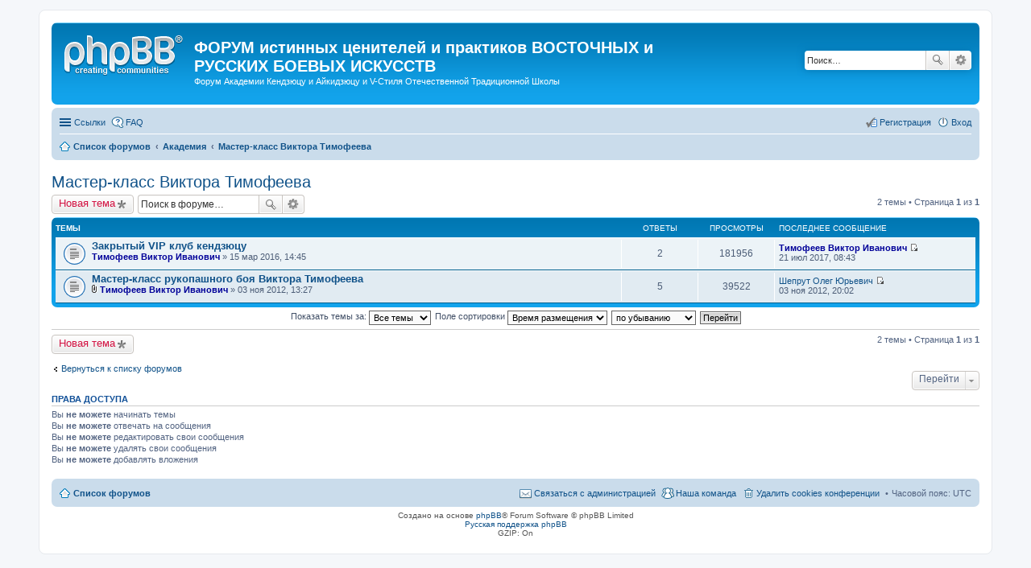

--- FILE ---
content_type: text/html; charset=UTF-8
request_url: http://www.forum.muto.ru/viewforum.php?f=46&sid=035071707d4d77a0c307220be63c26db
body_size: 5679
content:
<!DOCTYPE html>
<html dir="ltr" lang="ru">
<head>
<meta charset="utf-8" />
<meta http-equiv="X-UA-Compatible" content="IE=edge">
<meta name="viewport" content="width=device-width, initial-scale=1" />

<title>Мастер-класс Виктора Тимофеева - ФОРУМ истинных ценителей и практиков ВОСТОЧНЫХ и РУССКИХ БОЕВЫХ ИСКУССТВ</title>


	<link rel="canonical" href="http://www.forum.muto.ru/viewforum.php?f=46">

<!--
	phpBB style name: prosilver
	Based on style:   prosilver (this is the default phpBB3 style)
	Original author:  Tom Beddard ( http://www.subBlue.com/ )
	Modified by:
-->

<link href="./styles/prosilver/theme/stylesheet.css?assets_version=12" rel="stylesheet">
<link href="./styles/prosilver/theme/ru/stylesheet.css?assets_version=12" rel="stylesheet">
<link href="./styles/prosilver/theme/responsive.css?assets_version=12" rel="stylesheet" media="all and (max-width: 700px)">



<!--[if lte IE 9]>
	<link href="./styles/prosilver/theme/tweaks.css?assets_version=12" rel="stylesheet">
<![endif]-->





</head>
<body id="phpbb" class="nojs notouch section-viewforum ltr ">


<div id="wrap">
	<a id="top" class="anchor" accesskey="t"></a>
	<div id="page-header">
		<div class="headerbar" role="banner">
			<div class="inner">

			<div id="site-description">
				<a id="logo" class="logo" href="./index.php?sid=b1e8c38c4a671d69fdefa26f948a6108" title="Список форумов"><span class="imageset site_logo"></span></a>
				<h1>ФОРУМ истинных ценителей и практиков ВОСТОЧНЫХ и РУССКИХ БОЕВЫХ ИСКУССТВ</h1>
				<p>Форум Академии Кендзюцу и Айкидзюцу и V-Стиля Отечественной Традиционной Школы</p>
				<p class="skiplink"><a href="#start_here">Пропустить</a></p>
			</div>

									<div id="search-box" class="search-box search-header" role="search">
				<form action="./search.php?sid=b1e8c38c4a671d69fdefa26f948a6108" method="get" id="search">
				<fieldset>
					<input name="keywords" id="keywords" type="search" maxlength="128" title="Ключевые слова" class="inputbox search tiny" size="20" value="" placeholder="Поиск…" />
					<button class="button icon-button search-icon" type="submit" title="Поиск">Поиск</button>
					<a href="./search.php?sid=b1e8c38c4a671d69fdefa26f948a6108" class="button icon-button search-adv-icon" title="Расширенный поиск">Расширенный поиск</a>
					<input type="hidden" name="sid" value="b1e8c38c4a671d69fdefa26f948a6108" />

				</fieldset>
				</form>
			</div>
			
			</div>
		</div>
				<div class="navbar" role="navigation">
	<div class="inner">

	<ul id="nav-main" class="linklist bulletin" role="menubar">

		<li id="quick-links" class="small-icon responsive-menu dropdown-container" data-skip-responsive="true">
			<a href="#" class="responsive-menu-link dropdown-trigger">Ссылки</a>
			<div class="dropdown hidden">
				<div class="pointer"><div class="pointer-inner"></div></div>
				<ul class="dropdown-contents" role="menu">
					
											<li class="separator"></li>
																								<li class="small-icon icon-search-unanswered"><a href="./search.php?search_id=unanswered&amp;sid=b1e8c38c4a671d69fdefa26f948a6108" role="menuitem">Темы без ответов</a></li>
						<li class="small-icon icon-search-active"><a href="./search.php?search_id=active_topics&amp;sid=b1e8c38c4a671d69fdefa26f948a6108" role="menuitem">Активные темы</a></li>
						<li class="separator"></li>
						<li class="small-icon icon-search"><a href="./search.php?sid=b1e8c38c4a671d69fdefa26f948a6108" role="menuitem">Поиск</a></li>
					
											<li class="separator"></li>
												<li class="small-icon icon-team"><a href="./memberlist.php?mode=team&amp;sid=b1e8c38c4a671d69fdefa26f948a6108" role="menuitem">Наша команда</a></li>										<li class="separator"></li>

									</ul>
			</div>
		</li>

				<li class="small-icon icon-faq" data-skip-responsive="true"><a href="./faq.php?sid=b1e8c38c4a671d69fdefa26f948a6108" rel="help" title="Часто задаваемые вопросы" role="menuitem">FAQ</a></li>
						
			<li class="small-icon icon-logout rightside"  data-skip-responsive="true"><a href="./ucp.php?mode=login&amp;sid=b1e8c38c4a671d69fdefa26f948a6108" title="Вход" accesskey="x" role="menuitem">Вход</a></li>
					<li class="small-icon icon-register rightside" data-skip-responsive="true"><a href="./ucp.php?mode=register&amp;sid=b1e8c38c4a671d69fdefa26f948a6108" role="menuitem">Регистрация</a></li>
						</ul>

	<ul id="nav-breadcrumbs" class="linklist navlinks" role="menubar">
						<li class="small-icon icon-home breadcrumbs">
									<span class="crumb" itemtype="http://data-vocabulary.org/Breadcrumb" itemscope=""><a href="./index.php?sid=b1e8c38c4a671d69fdefa26f948a6108" accesskey="h" data-navbar-reference="index" itemprop="url"><span itemprop="title">Список форумов</span></a></span>
											<span class="crumb" itemtype="http://data-vocabulary.org/Breadcrumb" itemscope="" data-forum-id="3"><a href="./viewforum.php?f=3&amp;sid=b1e8c38c4a671d69fdefa26f948a6108" itemprop="url"><span itemprop="title">Академия</span></a></span>
															<span class="crumb" itemtype="http://data-vocabulary.org/Breadcrumb" itemscope="" data-forum-id="46"><a href="./viewforum.php?f=46&amp;sid=b1e8c38c4a671d69fdefa26f948a6108" itemprop="url"><span itemprop="title">Мастер-класс Виктора Тимофеева</span></a></span>
												</li>
		
					<li class="rightside responsive-search" style="display: none;"><a href="./search.php?sid=b1e8c38c4a671d69fdefa26f948a6108" title="Параметры расширенного поиска" role="menuitem">Поиск</a></li>
			</ul>

	</div>
</div>
	</div>

	
	<a id="start_here" class="anchor"></a>
	<div id="page-body" role="main">
		
		<h2 class="forum-title"><a href="./viewforum.php?f=46&amp;sid=b1e8c38c4a671d69fdefa26f948a6108">Мастер-класс Виктора Тимофеева</a></h2>



	<div class="action-bar top">

			<div class="buttons">
			
			<a href="./posting.php?mode=post&amp;f=46&amp;sid=b1e8c38c4a671d69fdefa26f948a6108" class="button icon-button post-icon" title="Новая тема">
				Новая тема			</a>

					</div>
	
			<div class="search-box" role="search">
			<form method="get" id="forum-search" action="./search.php?sid=b1e8c38c4a671d69fdefa26f948a6108">
			<fieldset>
				<input class="inputbox search tiny" type="search" name="keywords" id="search_keywords" size="20" placeholder="Поиск в форуме…" />
				<button class="button icon-button search-icon" type="submit" title="Поиск">Поиск</button>
				<a href="./search.php?sid=b1e8c38c4a671d69fdefa26f948a6108" class="button icon-button search-adv-icon" title="Расширенный поиск">Расширенный поиск</a>
				<input type="hidden" name="fid[0]" value="46" />
<input type="hidden" name="sid" value="b1e8c38c4a671d69fdefa26f948a6108" />

			</fieldset>
			</form>
		</div>
	
	<div class="pagination">
				2 темы
					&bull; Страница <strong>1</strong> из <strong>1</strong>
			</div>

	</div>



	
			<div class="forumbg">
		<div class="inner">
		<ul class="topiclist">
			<li class="header">
				<dl class="icon">
					<dt><div class="list-inner">Темы</div></dt>
					<dd class="posts">Ответы</dd>
					<dd class="views">Просмотры</dd>
					<dd class="lastpost"><span>Последнее сообщение</span></dd>
				</dl>
			</li>
		</ul>
		<ul class="topiclist topics">
	
				<li class="row bg1">
						<dl class="icon topic_read">
				<dt title="Нет непрочитанных сообщений">
										<div class="list-inner">
												<a href="./viewtopic.php?f=46&amp;t=361&amp;sid=b1e8c38c4a671d69fdefa26f948a6108" class="topictitle">Закрытый VIP клуб кендзюцу</a>
																		<br />

												<div class="responsive-show" style="display: none;">
							Последнее сообщение  <a href="./memberlist.php?mode=viewprofile&amp;u=59&amp;sid=b1e8c38c4a671d69fdefa26f948a6108" style="color: #000099;" class="username-coloured">Тимофеев Виктор Иванович</a> &laquo; <a href="./viewtopic.php?f=46&amp;t=361&amp;p=2372&amp;sid=b1e8c38c4a671d69fdefa26f948a6108#p2372" title="Перейти к последнему сообщению">21 июл 2017, 08:43</a>
													</div>
						<span class="responsive-show left-box" style="display: none;">Ответы: <strong>2</strong></span>						
						
						<div class="responsive-hide">
																					 <a href="./memberlist.php?mode=viewprofile&amp;u=59&amp;sid=b1e8c38c4a671d69fdefa26f948a6108" style="color: #000099;" class="username-coloured">Тимофеев Виктор Иванович</a> &raquo; 15 мар 2016, 14:45
													</div>

											</div>
				</dt>
				<dd class="posts">2 <dfn>Ответы</dfn></dd>
				<dd class="views">181956 <dfn>Просмотры</dfn></dd>
				<dd class="lastpost"><span><dfn>Последнее сообщение </dfn> <a href="./memberlist.php?mode=viewprofile&amp;u=59&amp;sid=b1e8c38c4a671d69fdefa26f948a6108" style="color: #000099;" class="username-coloured">Тимофеев Виктор Иванович</a>
					<a href="./viewtopic.php?f=46&amp;t=361&amp;p=2372&amp;sid=b1e8c38c4a671d69fdefa26f948a6108#p2372" title="Перейти к последнему сообщению"><span class="imageset icon_topic_latest" title="Перейти к последнему сообщению">Перейти к последнему сообщению</span></a> <br />21 июл 2017, 08:43</span>
				</dd>
			</dl>
					</li>
		
	

	
	
				<li class="row bg2">
						<dl class="icon topic_read">
				<dt title="Нет непрочитанных сообщений">
										<div class="list-inner">
												<a href="./viewtopic.php?f=46&amp;t=252&amp;sid=b1e8c38c4a671d69fdefa26f948a6108" class="topictitle">Мастер-класс рукопашного боя Виктора Тимофеева</a>
																		<br />

												<div class="responsive-show" style="display: none;">
							Последнее сообщение  <a href="./memberlist.php?mode=viewprofile&amp;u=72&amp;sid=b1e8c38c4a671d69fdefa26f948a6108" class="username">Шепрут Олег Юрьевич</a> &laquo; <a href="./viewtopic.php?f=46&amp;t=252&amp;p=1631&amp;sid=b1e8c38c4a671d69fdefa26f948a6108#p1631" title="Перейти к последнему сообщению">03 ноя 2012, 20:02</a>
													</div>
						<span class="responsive-show left-box" style="display: none;">Ответы: <strong>5</strong></span>						
						
						<div class="responsive-hide">
														<span class="imageset icon_topic_attach" title="Вложения">Вложения</span> 							 <a href="./memberlist.php?mode=viewprofile&amp;u=59&amp;sid=b1e8c38c4a671d69fdefa26f948a6108" style="color: #000099;" class="username-coloured">Тимофеев Виктор Иванович</a> &raquo; 03 ноя 2012, 13:27
													</div>

											</div>
				</dt>
				<dd class="posts">5 <dfn>Ответы</dfn></dd>
				<dd class="views">39522 <dfn>Просмотры</dfn></dd>
				<dd class="lastpost"><span><dfn>Последнее сообщение </dfn> <a href="./memberlist.php?mode=viewprofile&amp;u=72&amp;sid=b1e8c38c4a671d69fdefa26f948a6108" class="username">Шепрут Олег Юрьевич</a>
					<a href="./viewtopic.php?f=46&amp;t=252&amp;p=1631&amp;sid=b1e8c38c4a671d69fdefa26f948a6108#p1631" title="Перейти к последнему сообщению"><span class="imageset icon_topic_latest" title="Перейти к последнему сообщению">Перейти к последнему сообщению</span></a> <br />03 ноя 2012, 20:02</span>
				</dd>
			</dl>
					</li>
		
				</ul>
		</div>
	</div>
	

	<form method="post" action="./viewforum.php?f=46&amp;sid=b1e8c38c4a671d69fdefa26f948a6108">
		<fieldset class="display-options">
				<label>Показать темы за: <select name="st" id="st"><option value="0" selected="selected">Все темы</option><option value="1">1 день</option><option value="7">7 дней</option><option value="14">2 недели</option><option value="30">1 месяц</option><option value="90">3 месяца</option><option value="180">6 месяцев</option><option value="365">1 год</option></select></label>
			<label>Поле сортировки <select name="sk" id="sk"><option value="a">Автор</option><option value="t" selected="selected">Время размещения</option><option value="r">Ответы</option><option value="s">Заголовок</option><option value="v">Просмотры</option></select></label>
			<label><select name="sd" id="sd"><option value="a">по возрастанию</option><option value="d" selected="selected">по убыванию</option></select></label>
			<input type="submit" name="sort" value="Перейти" class="button2" />
			</fieldset>
	</form>
	<hr />

	<div class="action-bar bottom">
					<div class="buttons">
				
				<a href="./posting.php?mode=post&amp;f=46&amp;sid=b1e8c38c4a671d69fdefa26f948a6108" class="button icon-button post-icon" title="Новая тема">
					Новая тема				</a>

							</div>
		
		<div class="pagination">
						2 темы
							 &bull; Страница <strong>1</strong> из <strong>1</strong>
					</div>
	</div>


	<p class="jumpbox-return"><a href="./index.php?sid=b1e8c38c4a671d69fdefa26f948a6108" class="left-box arrow-left" accesskey="r">Вернуться к списку форумов</a></p>


	<div class="dropdown-container dropdown-container-right dropdown-up dropdown-left dropdown-button-control" id="jumpbox">
		<span title="Перейти" class="dropdown-trigger button dropdown-select">
			Перейти		</span>
		<div class="dropdown hidden">
			<div class="pointer"><div class="pointer-inner"></div></div>
			<ul class="dropdown-contents">
																			<li><a href="./viewforum.php?f=3&amp;sid=b1e8c38c4a671d69fdefa26f948a6108">Академия</a></li>
																<li>&nbsp; &nbsp;<a href="./viewforum.php?f=34&amp;sid=b1e8c38c4a671d69fdefa26f948a6108">Вместо вступления!</a></li>
																<li>&nbsp; &nbsp;&nbsp; &nbsp;<a href="./viewforum.php?f=45&amp;sid=b1e8c38c4a671d69fdefa26f948a6108">Почему меня не регистрируют на форуме!?</a></li>
																<li>&nbsp; &nbsp;<a href="./viewforum.php?f=5&amp;sid=b1e8c38c4a671d69fdefa26f948a6108">Диалог о Боевых Искусствах</a></li>
																<li>&nbsp; &nbsp;&nbsp; &nbsp;<a href="./viewforum.php?f=26&amp;sid=b1e8c38c4a671d69fdefa26f948a6108">Родина, Вооруженные Силы РФ, ДОСААФ, ...</a></li>
																<li>&nbsp; &nbsp;&nbsp; &nbsp;<a href="./viewforum.php?f=23&amp;sid=b1e8c38c4a671d69fdefa26f948a6108">Фехтование клинковым оружием и подручными средствами</a></li>
																<li>&nbsp; &nbsp;&nbsp; &nbsp;<a href="./viewforum.php?f=24&amp;sid=b1e8c38c4a671d69fdefa26f948a6108">Рукопашный бой</a></li>
																<li>&nbsp; &nbsp;&nbsp; &nbsp;<a href="./viewforum.php?f=25&amp;sid=b1e8c38c4a671d69fdefa26f948a6108">Работа безоружного с вооруженным</a></li>
																<li>&nbsp; &nbsp;&nbsp; &nbsp;<a href="./viewforum.php?f=27&amp;sid=b1e8c38c4a671d69fdefa26f948a6108">Стрельба, метание, вращение предметов и прочее</a></li>
																<li>&nbsp; &nbsp;&nbsp; &nbsp;<a href="./viewforum.php?f=28&amp;sid=b1e8c38c4a671d69fdefa26f948a6108">Интересные истории, фильмы, видеоролики, фразы, ...</a></li>
																<li>&nbsp; &nbsp;&nbsp; &nbsp;<a href="./viewforum.php?f=35&amp;sid=b1e8c38c4a671d69fdefa26f948a6108">Наследие великих мастеров</a></li>
																<li>&nbsp; &nbsp;<a href="./viewforum.php?f=13&amp;sid=b1e8c38c4a671d69fdefa26f948a6108">Новости, Планы, Истории Успеха.</a></li>
																<li>&nbsp; &nbsp;<a href="./viewforum.php?f=17&amp;sid=b1e8c38c4a671d69fdefa26f948a6108">ВСЁ об Академии, Рю и Стиле.</a></li>
																<li>&nbsp; &nbsp;<a href="./viewforum.php?f=18&amp;sid=b1e8c38c4a671d69fdefa26f948a6108">Здоровье, Питание, Образ Жизни ...</a></li>
																<li>&nbsp; &nbsp;<a href="./viewforum.php?f=20&amp;sid=b1e8c38c4a671d69fdefa26f948a6108">Цивилизации, астральные и другие нетрадиционные аспекты</a></li>
																<li>&nbsp; &nbsp;<a href="./viewforum.php?f=30&amp;sid=b1e8c38c4a671d69fdefa26f948a6108">Восточная культура</a></li>
																<li>&nbsp; &nbsp;<a href="./viewforum.php?f=40&amp;sid=b1e8c38c4a671d69fdefa26f948a6108">Статьи</a></li>
																<li>&nbsp; &nbsp;<a href="./viewforum.php?f=46&amp;sid=b1e8c38c4a671d69fdefa26f948a6108">Мастер-класс Виктора Тимофеева</a></li>
																<li>&nbsp; &nbsp;<a href="./viewforum.php?f=52&amp;sid=b1e8c38c4a671d69fdefa26f948a6108">Социум, лохотрон и пр. о самообороне, БИ и БЕ.</a></li>
																<li>&nbsp; &nbsp;<a href="./viewforum.php?f=56&amp;sid=b1e8c38c4a671d69fdefa26f948a6108">Отечество</a></li>
																<li>&nbsp; &nbsp;<a href="./viewforum.php?f=60&amp;sid=b1e8c38c4a671d69fdefa26f948a6108">Геополитика</a></li>
																<li><a href="./viewforum.php?f=37&amp;sid=b1e8c38c4a671d69fdefa26f948a6108">Подростковая группа</a></li>
																<li>&nbsp; &nbsp;<a href="./viewforum.php?f=38&amp;sid=b1e8c38c4a671d69fdefa26f948a6108">Новости для подростковой группы</a></li>
																<li><a href="./viewforum.php?f=7&amp;sid=b1e8c38c4a671d69fdefa26f948a6108">Ученики старшей группы</a></li>
																<li>&nbsp; &nbsp;<a href="./viewforum.php?f=8&amp;sid=b1e8c38c4a671d69fdefa26f948a6108">Новости для Учеников</a></li>
																<li>&nbsp; &nbsp;<a href="./viewforum.php?f=16&amp;sid=b1e8c38c4a671d69fdefa26f948a6108">Летняя База Син Кагэ Муто рю</a></li>
																<li>&nbsp; &nbsp;<a href="./viewforum.php?f=19&amp;sid=b1e8c38c4a671d69fdefa26f948a6108">Катори Синто рю</a></li>
																<li>&nbsp; &nbsp;<a href="./viewforum.php?f=21&amp;sid=b1e8c38c4a671d69fdefa26f948a6108">Син Кагэ рю</a></li>
																<li>&nbsp; &nbsp;<a href="./viewforum.php?f=22&amp;sid=b1e8c38c4a671d69fdefa26f948a6108">О практике в нашей и других школах</a></li>
																<li>&nbsp; &nbsp;<a href="./viewforum.php?f=29&amp;sid=b1e8c38c4a671d69fdefa26f948a6108">ДОСААФ, Вооруженные Силы РФ и другое</a></li>
																<li>&nbsp; &nbsp;<a href="./viewforum.php?f=31&amp;sid=b1e8c38c4a671d69fdefa26f948a6108">Потоки и список учеников и групп Академии Кобудзюцу и Айкидзюцу</a></li>
																<li>&nbsp; &nbsp;<a href="./viewforum.php?f=32&amp;sid=b1e8c38c4a671d69fdefa26f948a6108">Новый сайт</a></li>
																<li>&nbsp; &nbsp;<a href="./viewforum.php?f=33&amp;sid=b1e8c38c4a671d69fdefa26f948a6108">Практика айки</a></li>
																<li>&nbsp; &nbsp;<a href="./viewforum.php?f=36&amp;sid=b1e8c38c4a671d69fdefa26f948a6108">Тест 50 боёв</a></li>
																<li>&nbsp; &nbsp;<a href="./viewforum.php?f=39&amp;sid=b1e8c38c4a671d69fdefa26f948a6108">Практика V-Стиля</a></li>
																<li>&nbsp; &nbsp;<a href="./viewforum.php?f=41&amp;sid=b1e8c38c4a671d69fdefa26f948a6108">Стиль Чэнь</a></li>
																<li>&nbsp; &nbsp;<a href="./viewforum.php?f=42&amp;sid=b1e8c38c4a671d69fdefa26f948a6108">Просто видео</a></li>
																<li>&nbsp; &nbsp;<a href="./viewforum.php?f=43&amp;sid=b1e8c38c4a671d69fdefa26f948a6108">Узлы японские, морские и пр.</a></li>
																<li>&nbsp; &nbsp;<a href="./viewforum.php?f=44&amp;sid=b1e8c38c4a671d69fdefa26f948a6108">Интересные статьи</a></li>
																<li>&nbsp; &nbsp;&nbsp; &nbsp;<a href="./viewforum.php?f=49&amp;sid=b1e8c38c4a671d69fdefa26f948a6108">О Руси, России и Мировом поряке (версии)</a></li>
																<li>&nbsp; &nbsp;<a href="./viewforum.php?f=47&amp;sid=b1e8c38c4a671d69fdefa26f948a6108">Иайдо и иайдзюцу</a></li>
																<li>&nbsp; &nbsp;<a href="./viewforum.php?f=48&amp;sid=b1e8c38c4a671d69fdefa26f948a6108">Боевые ножи</a></li>
																<li>&nbsp; &nbsp;<a href="./viewforum.php?f=54&amp;sid=b1e8c38c4a671d69fdefa26f948a6108">кен-дзюцу</a></li>
																<li>&nbsp; &nbsp;<a href="./viewforum.php?f=55&amp;sid=b1e8c38c4a671d69fdefa26f948a6108">Оно-ха итто рю</a></li>
																<li>&nbsp; &nbsp;<a href="./viewforum.php?f=51&amp;sid=b1e8c38c4a671d69fdefa26f948a6108">Аттестации</a></li>
										</ul>
		</div>
	</div>



	<div class="stat-block permissions">
		<h3>Права доступа</h3>
		<p>Вы <strong>не можете</strong> начинать темы<br />Вы <strong>не можете</strong> отвечать на сообщения<br />Вы <strong>не можете</strong> редактировать свои сообщения<br />Вы <strong>не можете</strong> удалять свои сообщения<br />Вы <strong>не можете</strong> добавлять вложения<br /></p>
	</div>

			</div>


<div id="page-footer" role="contentinfo">
	<div class="navbar" role="navigation">
	<div class="inner">

	<ul id="nav-footer" class="linklist bulletin" role="menubar">
		<li class="small-icon icon-home breadcrumbs">
									<span class="crumb"><a href="./index.php?sid=b1e8c38c4a671d69fdefa26f948a6108" data-navbar-reference="index">Список форумов</a></span>
					</li>
		
				<li class="rightside">Часовой пояс: <abbr title="UTC">UTC</abbr></li>
							<li class="small-icon icon-delete-cookies rightside"><a href="./ucp.php?mode=delete_cookies&amp;sid=b1e8c38c4a671d69fdefa26f948a6108" data-ajax="true" data-refresh="true" role="menuitem">Удалить cookies конференции</a></li>
									<li class="small-icon icon-team rightside" data-last-responsive="true"><a href="./memberlist.php?mode=team&amp;sid=b1e8c38c4a671d69fdefa26f948a6108" role="menuitem">Наша команда</a></li>				<li class="small-icon icon-contact rightside" data-last-responsive="true"><a href="./memberlist.php?mode=contactadmin&amp;sid=b1e8c38c4a671d69fdefa26f948a6108" role="menuitem">Связаться с администрацией</a></li>	</ul>

	</div>
</div>

	<div class="copyright">
				Создано на основе <a href="https://www.phpbb.com/">phpBB</a>&reg; Forum Software &copy; phpBB Limited
		<br /><a href='http://www.phpbbguru.net/'>Русская поддержка phpBB</a>				<br />GZIP: On			</div>

	<div id="darkenwrapper" data-ajax-error-title="Ошибка AJAX" data-ajax-error-text="При обработке запроса произошла ошибка." data-ajax-error-text-abort="Запрос прерван пользователем." data-ajax-error-text-timeout="Время запроса истекло; повторите попытку." data-ajax-error-text-parsererror="При выполнении запроса возникла непредвиденная ошибка, и сервер вернул неверный ответ.">
		<div id="darken">&nbsp;</div>
	</div>

	<div id="phpbb_alert" class="phpbb_alert" data-l-err="Ошибка" data-l-timeout-processing-req="Время выполнения запроса истекло.">
		<a href="#" class="alert_close"></a>
		<h3 class="alert_title">&nbsp;</h3><p class="alert_text"></p>
	</div>
	<div id="phpbb_confirm" class="phpbb_alert">
		<a href="#" class="alert_close"></a>
		<div class="alert_text"></div>
	</div>
</div>

</div>

<div>
	<a id="bottom" class="anchor" accesskey="z"></a>
	<img src="./cron.php?cron_type=cron.task.core.tidy_search&amp;sid=b1e8c38c4a671d69fdefa26f948a6108" width="1" height="1" alt="cron" /></div>

<script type="text/javascript" src="./assets/javascript/jquery.min.js?assets_version=12"></script>
<script type="text/javascript" src="./assets/javascript/core.js?assets_version=12"></script>


<script type="text/javascript" src="./styles/prosilver/template/forum_fn.js?assets_version=12"></script>

<script type="text/javascript" src="./styles/prosilver/template/ajax.js?assets_version=12"></script>




</body>
</html>
